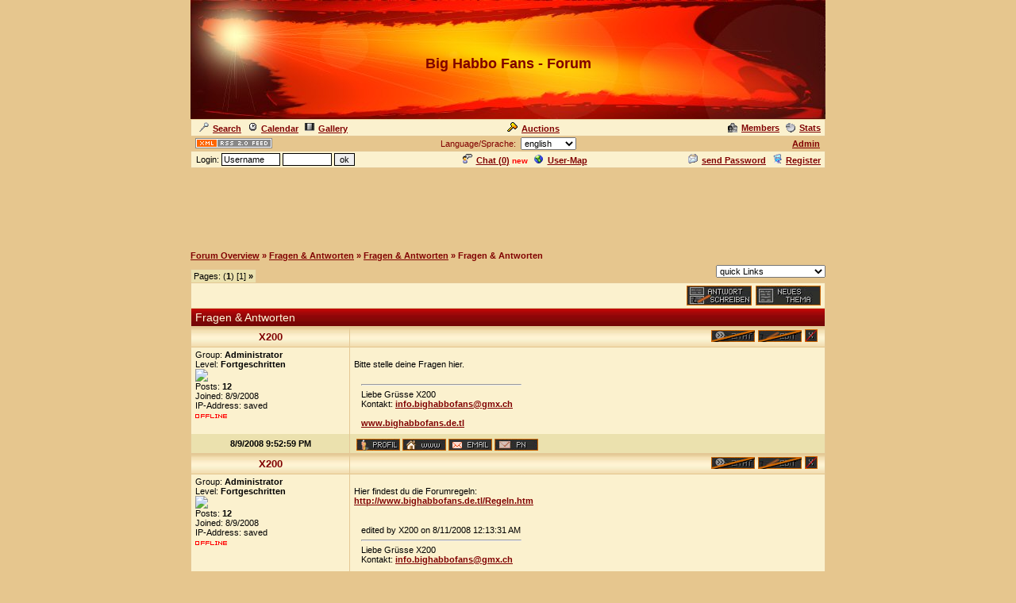

--- FILE ---
content_type: text/html
request_url: https://cyberlord.at/Forum/?id=7295&thread=3
body_size: 5007
content:
<!DOCTYPE HTML PUBLIC "-//W3C//DTD HTML 4.01 Transitional//EN">
<html><head>
<title>Habbo Fans - Fragen & Antworten - powered by ASP-FastBoard</title>
<link rel="alternate" title="ID: 7295 - ASP-FastBoard" href="rss20.asp?id=7295" type="application/rss+xml">
<meta http-equiv="content-type" content="text/html; charset=iso-8859-1">
<meta http-equiv="content-language" content="en">
<meta name="robots" content="index,follow">
<meta name="revisit-after" content="14 days">
<style type="text/css">
body, table	{font-size: 11px; font-family: Verdana, Tahoma, Arial}
body	{margin-top: 0px; padding-top: 0px; background-color: #E6C68E; scrollbar-face-color: #E6C68E}
body, a:link, a:visited, a:hover, a:active	{color: #800000}

th	{font-weight: normal}
a:link, a:visited, a:hover, a:active	{font-weight: bold}

img		{border: 0px}
big		{font-size: 13px; font-weight: bold}
input, select		{font-size: 11px}
select, textarea	{background-color: #; color: #}
small	{font-size: 10px}
li		{line-height: 1.5em}

.table, .table table, .data, .pa {color: #000000}
.table a:link, .table a:visited, .table a:active, .data a:link, .data a:visited, .data a:active, .pa a:link, .pa a:visited, .pa a:active {color: #800000; text-decoration: underline}
.table a:hover, .data a:hover, .pa a:hover {color: #000000; text-decoration: overline}
.input	{background-color: #; color: #}

.table th, .table td, .data, .pa, .me, .mo {border: 1px solid #E4C896}
.tinv th, .tinv td	{background: transparent; border: 0px solid}
.nbb th, .nbb td, .nb th, .nb td, .nbb, .nb	{border-bottom: 0px solid}
.nbt th, .nbt td, .nb th, .nb td, .nbt, .nb	{border-top: 0px solid}
th.se, td.se, .se {border: 1px inset #FBF1CE; font-weight: bold}
th.si, td.si, .si {border: 2px inset #FBF1CE}
th.de, td.de, .de {border: 2px outset #FBF1CE}
.table img {max-width: 100%}
table	 {border-collapse: collapse}
.pa	 {float: left}
.smap, .smap a:link, .smap a:visited, .smap a:hover, .smap a:active	{color: black}

.table, .data		{background-color: #FBF1CE; background-image: none}
.cat th, .cat td	{background-color: #; background-image: url(/images/templ/3a.jpg)}
.ti th, .ti td		{background-color: #EED8A7; background-image: url(/images/templ/3b.jpg); padding: 3px 1px}
.st th, .st td, th.st, td.st, .st, .pa, .me, .mo {background-color: #EBE1AE; background-image: none; padding: 2px 3px}

.table th, .table td, .data th, .data td, .cat th, .cat td	{padding: 3px 5px}
.tinv th, .tinv td	{padding: 1px 3px}
th.np, td.np	{padding: 0px}
.me	{padding: 3px 3px}
.mo	{padding: 1px 2px}
.tw	{width: 800}

.cat th, .cat td, .cat a:link, .cat a:visited, .cat a:hover, .cat a:active	{color: #FFF7D8; font-size: 14px; font-weight: normal; text-decoration: none}
.ti th,  .ti td,  .ti a:link,  .ti a:visited,  .ti a:hover,  .ti a:active	{color: #800000; font-size: 13px; font-weight: normal}


</style>
<!-- Google tag (gtag.js) -->
<script async src="https://www.googletagmanager.com/gtag/js?id=G-MCWH4F5T96"></script>
<script>
  window.dataLayer = window.dataLayer || [];
  function gtag(){dataLayer.push(arguments);}
  gtag('js', new Date());

  gtag('config', 'G-MCWH4F5T96');
</script>
</head><body>
<center>
<table height="150" width="100%"><tr><th style="background: url(/images/templ/b3.jpg) no-repeat center"><div align="center"><a href="http://www.bighabbofans.de.tl"><img alt="" src="http://img.webme.com/pic/b/bighabbofans/logo.gif" /></a></div><br><span style="font-size: 18px;"><strong>Big Habbo Fans - Forum</strong></span></th></tr></table>
<table class="data tw"><tr><td><a href=".?id=7295&amp;action=search"><img src="images/search.gif" width="12" height="12" hspace="5" alt="Search">Search</a><span id="mm_cal"> <a href=".?id=7295&amp;action=cal"><img src="images/cal.gif" width="12" height="12" hspace="5" alt="Calendar">Calendar</a></span><span id="mm_gallery"> <a href=".?id=7295&amp;action=gallery"><img src="images/gallery.gif" width="12" height="12" hspace="5" alt="Gallery">Gallery</a></span></td><td><span id="mm_auction"><a href="auction.asp?id=7295"><img src="images/auction.gif" width="13" height="12" hspace="5" alt="Auction-Portal">Auctions</a></span></td><td align="right"><span id="mm_members"><a href="members.asp?id=7295"><img align="top" src="images/memb.gif" width="12" height="12" hspace="5" alt="Members">Members</a></span><span id="mm_stats"> <a href="stats.asp?id=7295"><img align="top" src="images/stat.gif" width="12" height="12" hspace="5" alt="Statistics">Stats</a></span></td></tr></table>
<table class="tw"><tr><td width="120"><a href="rss20.asp?id=7295" target="_blank"><img src="images/rss20.gif" alt="get your RSS-Feed" width="97" height="13" hspace="5"></a></td><form name="lang" method="post" action="/forum/default.asp?id=7295&thread=3"><th>Language/Sprache: &nbsp;<select name="lang" onchange="submit()"><option value="en">english<option value="de">german<option value="pl">polish<option value="hu">hungarian<option value="nl">dutch<option value="ru">russian</select></th></form><td width="120" align="right"><span id="mm_admin"><a href="admin.asp?id=7295" target="_blank" title="Administration-Center">Admin</a> &nbsp;</span></td></tr></table>
<table class="data tw"><tr><form name="login" method="post" action="/forum/default.asp?id=7295&thread=3" target="_top"><td style="padding: 1px 3px">&nbsp;Login: <input class="input" type="text" size="10" maxlength="30" name="login_name" value="Username" onclick="document.login.login_name.value='';" style="border: 1px solid"> <input class="input" type="password" size="8" maxlength="20" name="login_pass" style="border: 1px solid"> <input type="submit" value="ok" style="border: 1px solid"> <input type="hidden" name="login_input" value="ja"><input type="hidden" name="co_test" value=""></td></form><th><span id="mm_chat"><a href="chat.asp?id=7295"><img src="images/chat.gif" width="12" height="12" hspace="5" alt="Chat">Chat (<span id="chatonline">0</span>)</a> <span style="padding-bottom: 3px; color: red; height: 3px"><small><b>new</b></small></span> </span><span id="mm_usermap"><a href="map.asp?id=7295"><img src="images/global.gif" width="12" height="12" hspace="5" alt="User-Map">User-Map</a></span></th><td align="right"><span id="mm_sendpass"><a href=".?id=7295&amp;action=sendpass"><img src="images/pm_mail.gif" width="12" height="12" hspace="5" alt="send Password">send Password</a> </span><a href=".?id=7295&amp;action=registers&amp;forum=62082&amp;thread=3&amp;action2=thread"><img src="images/register.gif" width="12" height="12" hspace="5" alt="Register">Register</a><span id="mm_myauct"></span></td></tr></table>
<div style="margin-top: 2px">
<script type="text/javascript"><!--
google_ad_client = "pub-2145794169354955";
google_ad_width = 728;
google_ad_height = 90;
google_ad_format = "728x90_as";
google_ad_type = "text";
google_ad_channel = "6879014185";
google_color_border = "E6C68E";
google_color_bg = "E6C68E";
google_color_link = "800000";
google_color_url = "800000";
google_color_text = "800000";
//--></script>
<script type="text/javascript"
  src="https://pagead2.googlesyndication.com/pagead/show_ads.js">
</script>
</div>
<br><table class="tw" cellpadding="0"><tr><td style="font-weight: bold"><a href=".?id=7295">Forum&nbsp;Overview</a> <nobr>&raquo; <a href=".?id=7295&amp;cat=28084">Fragen & Antworten</a></nobr> <nobr>&raquo; <a href=".?id=7295&amp;forum=62082">Fragen & Antworten</a></nobr> <nobr>&raquo; Fragen & Antworten</nobr></td></tr></table>

<table class="tw" cellpadding="0" height="28"><tr><td valign="bottom"><div class="pa nbb">Pages: (<b>1</b>) [1] <b>&raquo;</b></div></td><td align="right"><select name="link" onchange="window.location.href='.?id=7295&amp;'+this.value">
<optgroup label="quick Links"><option value="action=main">quick Links</optgroup><optgroup label="search Topics"><option value="action=search&amp;s_modus=5">show active Threads<option value="action=search&amp;s_modus=5&amp;o=3&amp;d=2">soon ending Auctions</optgroup><optgroup label="Tools"><option value="abo=clear">mark all as read</optgroup></select></td></tr></table>
<table class="data tw" style="table-layout: fixed"><tr><td align="right"><a href=".?id=7295&action=registers&thread=3&action2=thread&s_user=1"><img src="images/b07_en/reply.gif" alt="Registration necessary" hspace="5"></a><a href=".?id=7295&amp;action=registers&amp;forum=62082&amp;action2=forum&amp;s_user=1"><img src="images/b07_en/post.gif" alt="Registration necessary"></a></td></tr></table>
<table class="table nb tw" style="table-layout: fixed"><tr class="cat"><td style="overflow: hidden">Fragen & Antworten</td></tr></table>
<table class="table nbb tw" style="table-layout: fixed"><colgroup><col width="200"><col></colgroup><tr class="ti"><th><a name="3"><b>X200</b></th><th align="right"><img src="images/b07_en/quote_d.gif" alt="no Access">&nbsp;<img src="images/b07_en/edit_d.gif" alt="no Access">&nbsp;<img src="images/b07_en/delete_d.gif" alt="first Post cannot be deleted -> delete the whole Topic">&nbsp;
</th></tr><tr><td valign="top" style="overflow: hidden">Group: <b>Administrator</b><br>Level: <b>Fortgeschritten</b><br><img src="http://tbn0.google.com/images?q=tbn:t-_BXCTkxOCXtM:http://habbonation.net/images"><br>Posts: <b>12</b><br>Joined: 8/9/2008<br>IP-Address: saved<br><img src="images/offline.gif" alt="offline" vspace="5"><br><br></td><td valign="top" style="overflow: hidden"><br>Bitte stelle deine Fragen hier.<br><br>
<table class="tinv" width="98%" align="center"><tr><td><hr width="200" align="left">Liebe Grüsse X200<br>Kontakt: <a href="mailto:info.bighabbofans@gmx.ch">info.bighabbofans@gmx.ch</a><br><br><a href="http://www.bighabbofans.de.tl" target="_blank">www.bighabbofans.de.tl</a></td></tr></table></td></tr>
<tr class="st nbt"><th><b>8/9/2008 9:52:59 PM</b></th><td>&nbsp;<a href=".?id=7295&amp;user=1"><img src="images/b07_en/profile.gif" align="middle"></a>&nbsp;<a href="http://www.bighabbofans.de.tl" target="_blank"><img src="images/b07_en/www.gif" align="middle"></a>&nbsp;<a href="mailto:info.bighabbofans@gmx.ch"><img src="images/b07_en/email.gif" align="middle"></a>&nbsp;<a href=".?id=7295&amp;action=register&amp;action2=pm&amp;s_user=1"><img src="images/b07_en/pm.gif" align="middle"></a></td></tr>
<tr class="ti"><th><a name="4"><b>X200</b></th><th align="right"><img src="images/b07_en/quote_d.gif" alt="no Access">&nbsp;<img src="images/b07_en/edit_d.gif" alt="no Access">&nbsp;<img src="images/b07_en/delete_d.gif" alt="no Access">&nbsp;
</th></tr><tr><td valign="top" style="overflow: hidden">Group: <b>Administrator</b><br>Level: <b>Fortgeschritten</b><br><img src="http://tbn0.google.com/images?q=tbn:t-_BXCTkxOCXtM:http://habbonation.net/images"><br>Posts: <b>12</b><br>Joined: 8/9/2008<br>IP-Address: saved<br><img src="images/offline.gif" alt="offline" vspace="5"><br><br></td><td valign="top" style="overflow: hidden"><br>Hier findest du die Forumregeln:<br><a href="http://www.bighabbofans.de.tl/Regeln.htm" target="_blank">http://www.bighabbofans.de.tl/Regeln.htm</a><br><br>
<table class="tinv" width="98%" align="center"><tr><td><br>edited by X200 on 8/11/2008 12:13:31 AM<hr width="200" align="left">Liebe Grüsse X200<br>Kontakt: <a href="mailto:info.bighabbofans@gmx.ch">info.bighabbofans@gmx.ch</a><br><br><a href="http://www.bighabbofans.de.tl" target="_blank">www.bighabbofans.de.tl</a></td></tr></table></td></tr>
<tr class="st nbt"><th><b>8/11/2008 12:11:18 AM</b></th><td>&nbsp;<a href=".?id=7295&amp;user=1"><img src="images/b07_en/profile.gif" align="middle"></a>&nbsp;<a href="http://www.bighabbofans.de.tl" target="_blank"><img src="images/b07_en/www.gif" align="middle"></a>&nbsp;<a href="mailto:info.bighabbofans@gmx.ch"><img src="images/b07_en/email.gif" align="middle"></a>&nbsp;<a href=".?id=7295&amp;action=register&amp;action2=pm&amp;s_user=1"><img src="images/b07_en/pm.gif" align="middle"></a></td></tr>
<tr><th></th><th>
<script type="text/javascript"><!--
google_ad_client = "pub-2145794169354955";
google_ad_width = 468;
google_ad_height = 60;
google_ad_format = "468x60_as";
google_ad_type = "text";
google_ad_channel = "4292935054";
google_color_border = "FBF1CE";
google_color_bg = "FBF1CE";
google_color_link = "800000";
google_color_url = "800000";
google_color_text = "000000";
//--></script>
<script type="text/javascript"
  src="https://pagead2.googlesyndication.com/pagead/show_ads.js">
</script>
</th></tr></table><table class="data tw" style="table-layout: fixed"><tr><th></th><td align="right" width="210"><a href=".?id=7295&action=registers&thread=3&action2=thread&s_user=1"><img src="images/b07_en/reply.gif" alt="Registration necessary" hspace="5"></a><a href=".?id=7295&amp;action=registers&amp;forum=62082&amp;action2=forum&amp;s_user=1"><img src="images/b07_en/post.gif" alt="Registration necessary"></a></td></tr></table>
<table class="tw" cellpadding="0" height="28"><tr><form name="nav" method="get"><input type="hidden" value="7295" name="id"><td valign="top"><div class="pa nbt">Pages: (<b>1</b>) [1] <b>&raquo;</b></div></td><th nowrap>all Times are <b>GMT +1:00</b></th><td align="right"><select name="forum" onchange="submit()"><optgroup label="Allgemein"><option value="62084">Allgemein
<option value="62113">Games
<option value="62162">Vorstellungsrunde
</optgroup>
<optgroup label="News"><option value="62086">News
</optgroup>
<optgroup label="Fragen & Antworten"><option value="62082" selected>Fragen & Antworten
</optgroup>
<optgroup label="Staff"><option value="62085">Information
</optgroup>
</select></td></form></tr></table>
<table class="table tw" style="margin-bottom: 3px"><tr class="ti"><th colspan="2">Thread-Info</th></tr><tr class="st"><th width="200"><b>Access</b></th><th><b>Moderators</b></th></tr><tr valign="top"><td style="padding: 5px">Reading: <b>all</b><br>Writing: <b>all</b><br>Group: <b>general</b></td><td>none</td></tr></table><table class="tw" cellpadding="0"><tr><td style="font-weight: bold"><a href=".?id=7295">Forum&nbsp;Overview</a> <nobr>&raquo; <a href=".?id=7295&amp;cat=28084">Fragen & Antworten</a></nobr> <nobr>&raquo; <a href=".?id=7295&amp;forum=62082">Fragen & Antworten</a></nobr> <nobr>&raquo; Fragen & Antworten</nobr></td></tr></table><div align="center"><strong>Unsere Gang</strong><br /><br><a href="http://www.habbo.ch/groups/Privatdedktiv"><img src="http://img.webme.com/pic/b/bighabbofans/logo.gif" alt="" /></a></div><br><br><br><br><br><br><br><script language="JavaScript" src="http://js.stats.de/j/0000073708"></script><br><script language="JavaScript"><br>rs_subpage = 0;<br>rs_pagename = "";<br>rapidstats(73708);<br></script><br><noscript><br><a href="http://www.stats.de/?x=73708" target="_blank"><br><img src="http://srv1.stats.de/l/0000073708?js=0&subpage=0&pagename=" border="0" alt=""><br></a><br></noscript>

<br><small>.: Script-Time: <b>0.027</b> || SQL-Queries: <b>6</b> || Active-Users: <b>5,736</b> :.<br>
Powered by <a href="https://www.cyberlord.at" target="_blank">ASP-FastBoard</a> HE <b>v0.8</b>, hosted by <a href="https://www.cyberlord.at" target="_blank">cyberlord.at</a></small>

</center>

</body></html>


--- FILE ---
content_type: text/html; charset=utf-8
request_url: https://www.google.com/recaptcha/api2/aframe
body_size: 265
content:
<!DOCTYPE HTML><html><head><meta http-equiv="content-type" content="text/html; charset=UTF-8"></head><body><script nonce="o5U5gonCwp-TxNeylWvq1Q">/** Anti-fraud and anti-abuse applications only. See google.com/recaptcha */ try{var clients={'sodar':'https://pagead2.googlesyndication.com/pagead/sodar?'};window.addEventListener("message",function(a){try{if(a.source===window.parent){var b=JSON.parse(a.data);var c=clients[b['id']];if(c){var d=document.createElement('img');d.src=c+b['params']+'&rc='+(localStorage.getItem("rc::a")?sessionStorage.getItem("rc::b"):"");window.document.body.appendChild(d);sessionStorage.setItem("rc::e",parseInt(sessionStorage.getItem("rc::e")||0)+1);localStorage.setItem("rc::h",'1770106729161');}}}catch(b){}});window.parent.postMessage("_grecaptcha_ready", "*");}catch(b){}</script></body></html>